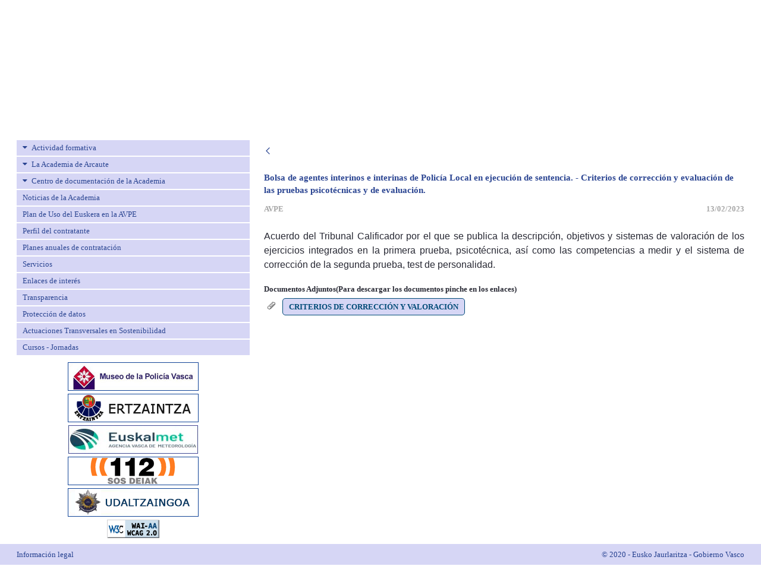

--- FILE ---
content_type: image/svg+xml
request_url: https://www.euskadi.eus/AVComun/images/eusko-jaurlaritza-harmarria.svg
body_size: 27428
content:
<svg version="1.2" xmlns="http://www.w3.org/2000/svg" viewBox="0 0 348 94" width="348" height="94">
	<style>
		.s0 { fill: #ffffff } 
		.s1 { fill: #000000 } 
		.s2 { fill: none;stroke: #000000;stroke-miterlimit:3.864;stroke-width: .4 } 
	</style>
	<path class="s0" d="m339.96 36.3h-330.96v22.37h330.96z"/>
	<path class="s1" d="m337.71 38.55h-326.45v17.87h326.45z"/>
	<path class="s0" d="m56.91 43.1c-2.73 0-4.2 1.51-4.2 4.28 0 2.77 1.47 4.29 4.2 4.29 2.73 0 4.2-1.53 4.2-4.29 0-2.76-1.47-4.28-4.2-4.28zm0 1.58c1.48 0 2.28 0.93 2.28 2.7 0 1.76-0.8 2.71-2.28 2.71-1.48 0-2.29-0.95-2.29-2.71 0-1.77 0.81-2.7 2.29-2.7z"/>
	<path class="s0" d="m129.73 43.17q-0.42 0.09-0.99 0.08h-4.82c-0.33 0-0.53 0-0.63 0.27l-0.51 1.52c0.56-0.16 1.05-0.22 1.42-0.22h1.08v5.16c0 0.69-0.09 1.2-0.34 1.56h2.62c-0.26-0.39-0.35-0.89-0.35-1.56v-5.16h1.48c0.47 0 0.62 0 0.73-0.43z"/>
	<path class="s0" d="m131.19 43.26h-0.14c-0.3 0-0.39 0.13-0.49 0.46l-0.38 1.34c0.6-0.26 1.08-0.37 1.68-0.37h0.15 0.74 0.79l-4.05 6.85q1.13-0.04 2.3-0.04c2.05 0 3.34 0.09 3.86 0.09 0.4 0 0.57-0.07 0.65-0.53l0.29-1.41c-0.44 0.24-0.94 0.44-1.46 0.44-0.53 0-1.24-0.05-2.1-0.05-0.21 0-0.2 0.01-0.46 0.02l3.97-6.8z"/>
	<path class="s0" d="m69.43 47.55v-2.69c-0.02-1.12 0.34-1.61 0.34-1.61h-2.32-0.28c-0.24 0-0.01 0-0.24-0.05q-0.26 0.8-0.72 1.6c0.77-0.18 0.87-0.25 1.26-0.25h0.03l0.01 0.21-0.01 5.05c0 0.93-0.04 1.21-0.22 1.61-0.32 0.69-0.93 1.34-1.69 1.74q0.64 0.48 1.2 0.48 0.58 0 1.37-0.74 0.41-0.4 0.7-0.86c0.34-0.54 0.57-1.13 0.57-2.28z"/>
	<path class="s0" d="m89.49 44.58q-0.52 0.05-1.31 0.23 0.47-0.8 0.72-1.6 0.35 0.06 0.71 0.05h1.77q0.37-0.01 0.74-0.02c1.97 0 2.96 0.99 2.96 2.5 0 0.96-0.42 1.73-1.18 2.13 0 0 1.38 3.23 2.95 4.16-0.83 0.39-2.87-0.58-3.58-1.91l-1.15-1.81c-0.23 0.02-0.35 0.03-0.6 0.03h-0.25v1.65q0.01 1.02 0.36 1.55h-2.48c0.26-0.39 0.34-0.9 0.34-1.55v-5.17q0-0.12 0-0.24zm1.78 2.33q0.17 0.02 0.2 0.02h0.33c1.02 0 1.54-0.45 1.54-1.2 0-0.73-0.51-1.15-1.47-1.15q-0.31 0.01-0.6 0.05z"/>
	<path class="s0" d="m112.13 44.58q-0.52 0.05-1.31 0.23 0.47-0.8 0.72-1.6 0.36 0.06 0.71 0.05h1.77q0.37-0.01 0.75-0.02c1.96 0 2.95 0.99 2.95 2.5 0 0.96-0.42 1.73-1.18 2.13 0 0 1.38 3.23 2.95 4.16-0.83 0.39-3.05-0.58-3.75-1.91l-1.16-1.81c-0.23 0.02-0.16 0.03-0.41 0.03h-0.26v1.65q0.01 1.02 0.36 1.55h-2.48c0.26-0.39 0.34-0.9 0.34-1.55v-5.17q0-0.12 0-0.24zm1.78 2.33q0.18 0.02 0.21 0.02h0.32c1.02 0 1.54-0.45 1.54-1.2 0-0.73-0.5-1.15-1.47-1.15q-0.31 0.01-0.6 0.05z"/>
	<path class="s0" d="m24.95 43.25h2.74c0.4 0 0.55 0.05 0.57 0.36l-0.36 1.25c-0.32-0.14-0.69-0.14-1.13-0.14h-1.45v1.76h1.83c0.27 0 0.52 0 0.78-0.07l-0.32 1.55q-0.4-0.07-0.75-0.06h-1.54v2.17h2.08q0.81 0.01 1.18-0.17l-0.23 1.15c-0.1 0.49-0.16 0.51-0.72 0.51-0.44 0-1.59-0.06-2.82-0.06q-0.68 0-1.68 0.04c0.27-0.53 0.33-1.02 0.33-1.56v-5.2q0-0.11-0.01-0.21-0.51 0.05-1.3 0.23 0.47-0.8 0.72-1.6 0.35 0.06 0.71 0.05z"/>
	<path class="s0" d="m30.15 43.25h2.16c-0.7 1.97-0.96 3.65-0.96 4.65 0 1.52 0.63 2.21 1.99 2.21 0.75 0 1.38-0.21 1.75-0.54v-4.74c0-0.66-0.07-1.16-0.35-1.58h2.61c-0.29 0.43-0.33 0.95-0.33 1.61v4.72c0 0.84 0.2 1.38 0.65 1.66l-1.94 0.42q-0.35-0.33-0.41-0.55c-0.72 0.39-1.48 0.57-2.35 0.57-2.36 0-3.5-1.2-3.5-3.67 0-1.31 0.28-2.48 0.41-3.42q-0.48 0.05-1.16 0.21 0.47-0.8 0.73-1.6 0.35 0.06 0.7 0.05z"/>
	<path class="s0" d="m51.49 43.42l0.89 0.65q-1.28 0.78-2.42 1.95l-1.1 1.13 1.22 1.3c1.07 1.13 2.22 1.87 2.92 2.11-0.85 0.67-1.39 1.08-1.8 1.08q-0.68 0.01-2.34-2.01l-1.19-1.43-0.42 0.37v1.41c0 0.67 0.09 1.17 0.35 1.56h-2.56c0.26-0.4 0.35-0.9 0.35-1.56v-5.16q0-0.13-0.01-0.25-0.51 0.05-1.3 0.23 0.47-0.8 0.72-1.6 0.35 0.06 0.71 0.05h2.09q-0.37 0.54-0.35 1.57v2.12l1.52-1.78c1.08-1.26 1.74-1.92 2.22-1.92q0.24 0 0.5 0.18z"/>
	<path class="s0" d="m80.43 43.25h2.13c-0.7 1.97-0.95 3.65-0.95 4.65 0 1.52 0.62 2.21 1.98 2.21 0.75 0 1.38-0.21 1.75-0.54v-4.74c0-0.66-0.07-1.16-0.34-1.58h2.6c-0.29 0.43-0.32 0.95-0.32 1.61v4.72c0 0.84 0.19 1.38 0.64 1.66l-1.94 0.42q-0.35-0.33-0.41-0.55c-0.72 0.39-1.47 0.57-2.34 0.57-2.37 0-3.51-1.2-3.51-3.67 0-1.31 0.28-2.48 0.42-3.42q-0.48 0.05-1.14 0.21 0.46-0.8 0.72-1.6 0.35 0.06 0.71 0.05z"/>
	<path class="s0" d="m99.67 43.39c-0.27 0.61-0.3 1.11-0.3 1.58v5.07h1.66c0.28 0 0.7-0.14 1.17-0.36l-0.24 1.45c-0.07 0.4-0.25 0.46-0.65 0.46-0.75 0-1.67-0.1-3.04-0.1q-0.56 0.01-1.13 0.04c0.27-0.43 0.33-0.83 0.33-1.27v-5.29q0-0.19-0.01-0.4-0.52 0.05-1.3 0.23 0.47-0.8 0.72-1.6 0.36 0.06 0.71 0.05h2.27z"/>
	<path class="s0" d="m43.68 43.53c-0.28-0.22-1.07-0.39-2.08-0.39-1.9 0-3.08 1.09-3.08 2.32 0 2.29 3.45 2.55 3.45 3.79 0 0.45-0.45 0.89-1.22 0.89-0.83 0-1.72-0.26-2.34-0.84l-0.14 1.53v0.03c0 0.51 0.98 0.81 2.44 0.81 2.11 0 3.31-1.17 3.3-2.53-0.01-1.85-1.09-2-2.36-2.74-0.78-0.46-1.32-0.75-1.23-1.23 0.07-0.38 0.34-0.6 0.96-0.6 0.53 0 1.24 0.08 1.85 0.43z"/>
	<path class="s0" d="m119.66 43.26q0.36 0.56 0.34 1.57v5.15c0 0.67-0.09 1.17-0.34 1.56h2.61c-0.25-0.37-0.35-0.88-0.35-1.56v-5.15c0-0.69 0.1-1.2 0.35-1.57z"/>
	<path class="s0" d="m76.68 49.25c0.07 0.57 0.17 1.35-0.06 2.28h2.18c-0.11-3.42-1.05-6.32-2.55-8.29h-3.03q-0.35 0.02-0.71-0.04-0.25 0.8-0.72 1.59 1.15-0.26 1.73-0.25h0.2c-1.81 2.01-2.75 4.3-2.75 6.8v0.19h2.08c-0.18-1-0.07-1.75 0.07-2.36l1.82 0.92zm-1.36-4.68c-1.05 1.2-1.62 2.76-1.78 3.19l1.42 0.73 1.49-0.74c0 0-0.31-1.94-1.13-3.18z"/>
	<path class="s0" d="m108.47 49.25c0.07 0.57 0.18 1.35-0.06 2.28h2.19c-0.12-3.42-1.06-6.32-2.56-8.29h-3.02q-0.36 0.02-0.71-0.04-0.25 0.8-0.72 1.59 1.15-0.26 1.73-0.25h0.2c-1.81 2.01-2.75 4.3-2.75 6.8v0.19h2.08c-0.18-1-0.07-1.75 0.07-2.36l1.81 0.92zm-1.36-4.68c-1.05 1.2-1.62 2.76-1.78 3.19l1.42 0.73 1.49-0.74c0 0-0.31-1.94-1.13-3.18z"/>
	<path class="s0" d="m142.87 49.25c0.07 0.57 0.17 1.35-0.06 2.28h2.19c-0.12-3.42-1.06-6.32-2.56-8.29h-3.03q-0.35 0.02-0.7-0.04-0.26 0.8-0.72 1.59 1.15-0.26 1.72-0.25h0.21c-1.82 2.01-2.75 4.3-2.75 6.8v0.19h2.07c-0.18-1-0.06-1.75 0.07-2.36l1.82 0.92zm-1.36-4.68c-1.05 1.2-1.62 2.76-1.78 3.19l1.42 0.73 1.49-0.74c0 0-0.31-1.94-1.13-3.18z"/>
	<path class="s0" d="m270.03 43.07c-2.72 0-4.2 1.5-4.2 4.27 0 2.78 1.48 4.29 4.2 4.29 2.73 0 4.21-1.53 4.21-4.29 0-2.76-1.48-4.27-4.21-4.27zm0 1.57c1.48 0 2.29 0.94 2.29 2.7 0 1.77-0.81 2.72-2.29 2.72-1.47 0-2.29-0.95-2.29-2.72 0-1.76 0.82-2.7 2.29-2.7z"/>
	<path class="s0" d="m218.66 43.07c-2.73 0-4.2 1.5-4.2 4.27 0 2.78 1.47 4.29 4.2 4.29 2.72 0 4.2-1.53 4.2-4.29 0-2.76-1.48-4.27-4.2-4.27zm0 1.57c1.48 0 2.28 0.94 2.28 2.7 0 1.77-0.8 2.72-2.28 2.72-1.48 0-2.29-0.95-2.29-2.72 0-1.76 0.81-2.7 2.29-2.7z"/>
	<path class="s0" d="m306.34 43.88q0.06-0.21 0.06-0.25c0-0.32-0.91-0.58-2.19-0.58-1.89 0-3.07 1.09-3.07 2.32 0 2.28 3.45 2.55 3.45 3.79 0 0.45-0.45 0.89-1.22 0.89-0.84 0-1.72-0.26-2.34-0.84l-0.14 1.53v0.03c0 0.51 0.98 0.8 2.44 0.8 2.11 0 3.31-1.17 3.3-2.52-0.02-1.85-1.09-2-2.36-2.74-0.79-0.46-1.33-0.75-1.23-1.23 0.06-0.39 0.34-0.6 0.96-0.6 0.57 0 1.37 0.09 2.02 0.53z"/>
	<path class="s0" d="m284.8 43.2h-2.07-0.28q-0.35 0.01-0.71-0.05-0.25 0.8-0.72 1.6 1.15-0.26 1.73-0.25l0.03 0.01c0.49 2.81 3.35 7.12 3.35 7.12h0.32l3.52-7.05q0.47-0.91 0.91-1.38h-2.42q0 0.26-0.19 0.66l-1.85 4.54c-2.56-4.16-1.62-5.2-1.62-5.2z"/>
	<path class="s0" d="m314.9 43.94q0.04-0.12 0.05-0.16c0-0.27-1.19-0.71-2.65-0.71-2.58 0-4.12 1.67-4.12 4.31 0 2.7 1.53 4.25 4.19 4.25 1.28 0 2.19-0.39 2.36-0.56 0.11-0.11 0.12-0.26 0.12-0.46v-1.54c-0.55 0.57-1.42 0.92-2.35 0.92-1.45 0-2.39-0.96-2.39-2.64 0-1.72 0.91-2.71 2.4-2.71 0.69 0 1.38 0.24 1.96 0.67z"/>
	<path class="s0" d="m210.49 49.79c-0.17 0.14-0.54 0.23-1.09 0.23-1.29 0-2.18-1.03-2.18-2.67 0-1.71 0.96-2.73 2.61-2.73 0.72 0 1.54 0.25 2.08 0.64l0.38-1.18q0.04-0.09 0.04-0.14c0-0.21 0-0.26-0.31-0.39-0.67-0.31-1.51-0.48-2.39-0.48-2.74 0-4.47 1.67-4.47 4.25 0 2.69 1.65 4.31 4.37 4.31 0.93 0 2.03-0.23 2.78-0.58v-2.54c-0.02-1.13 0.35-1.62 0.35-1.62h-2.17-0.28q-0.36 0.02-0.71-0.05-0.25 0.81-0.72 1.6 1.15-0.26 1.73-0.25h0.03l0.01 0.21-0.01 1.3z"/>
	<path class="s0" d="m225 44.43q-0.54 0.03-1.43 0.24 0.46-0.8 0.72-1.6 0.35 0.06 0.71 0.05h1.53c0.25-0.01 1.34 0 1.96 0 1.37 0 2.27 0.88 2.27 2.08 0 0.81-0.34 1.45-0.98 1.82 0.82 0.38 1.25 1.08 1.25 1.93 0 1.56-1.17 2.56-3.43 2.56-0.56 0-1.49-0.06-2.14-0.06q-0.2 0-0.76 0.04c0.23-0.46 0.3-0.88 0.3-1.35zm1.81 5.67c0.23 0.03 0.75 0.04 0.92 0.04 0.89 0 1.42-0.46 1.42-1.22 0-0.77-0.5-1.22-1.4-1.22-0.21 0-0.73 0.01-0.94 0.02zm0-3.6c0.21 0.03 0.68 0.04 0.73 0.04q1.43 0.01 1.44-1.06c0-0.61-0.43-1-1.12-1-0.27 0-0.81 0.06-1.05 0.2z"/>
	<path class="s0" d="m256.78 43.2h0.55l4.02 5.55v-3.98q0.01-1.03-0.35-1.57h2.53c-0.27 0.41-0.35 0.91-0.35 1.57v5.55q0 0.62 0.09 1.17h-1.76l-4.28-5.9v4.33c0 0.64 0.07 1.14 0.34 1.57h-2.52c0.26-0.4 0.34-0.91 0.34-1.57v-5.15q0-0.13 0-0.26-0.54 0.04-1.41 0.24 0.46-0.8 0.72-1.6 0.35 0.06 0.71 0.05z"/>
	<path class="s0" d="m240.45 43.2h2.73c0.4 0 0.55 0.05 0.58 0.36l-0.37 1.25c-0.32-0.14-0.69-0.14-1.12-0.14h-1.46v1.76h1.83c0.28 0 0.53 0 0.78-0.07l-0.32 1.55q-0.4-0.07-0.74-0.06h-1.55v2.17h2.09q0.81 0.01 1.18-0.17l-0.24 1.14c-0.09 0.5-0.15 0.52-0.72 0.52-0.44 0-1.59-0.06-2.81-0.06q-0.69 0-1.68 0.04c0.26-0.53 0.32-1.02 0.32-1.56v-5.2q0-0.11 0-0.21-0.52 0.05-1.31 0.23 0.47-0.8 0.72-1.6 0.36 0.06 0.71 0.05z"/>
	<path class="s0" d="m233.16 43.2c0.25 0.39 0.34 0.9 0.34 1.57v5.16c0 0.67-0.09 1.17-0.34 1.56h2.61c-0.25-0.38-0.35-0.88-0.35-1.56v-5.16c0-0.68 0.1-1.19 0.35-1.57z"/>
	<path class="s0" d="m246.39 44.54q-0.52 0.05-1.31 0.23 0.47-0.8 0.72-1.6 0.35 0.06 0.71 0.05h1.77q0.37-0.01 0.74-0.01c1.97 0 2.96 0.98 2.96 2.5 0 0.96-0.42 1.73-1.18 2.12 0 0 1.38 3.23 2.94 4.16-0.83 0.39-3.05-0.58-3.75-1.91l-1.16-1.81c-0.22 0.03-0.16 0.03-0.41 0.03h-0.25v1.64q0.01 1.04 0.36 1.57h-2.48c0.26-0.4 0.34-0.91 0.34-1.57v-5.16q0-0.12 0-0.24zm1.78 2.33q0.17 0.02 0.2 0.02h0.33c1.02 0 1.54-0.45 1.54-1.2 0-0.73-0.51-1.15-1.47-1.15q-0.31 0.01-0.6 0.05z"/>
	<path class="s0" d="m296.98 49.21c0.07 0.57 0.17 1.35-0.06 2.29h2.19c-0.12-3.43-1.06-6.32-2.56-8.29h-3.03q-0.35 0.01-0.7-0.05-0.26 0.8-0.73 1.6 1.16-0.26 1.74-0.25h0.2c-1.82 2-2.75 4.29-2.75 6.79v0.2h2.08c-0.19-1.01-0.07-1.76 0.07-2.37l1.81 0.92zm-1.36-4.68c-1.05 1.21-1.62 2.76-1.78 3.2l1.42 0.73 1.49-0.75c0 0-0.3-1.94-1.13-3.18z"/>
	<path class="s1" d="m187.41 32.17h-10.42c-0.31-0.02-0.49-0.91-0.49-0.91-0.7-0.31-0.64-1.43-0.64-1.43-0.86-1.57 0.89-2 1.27-1.71 1.13-0.51 1.77 0.62 1.77 0.62 1.07-0.06 1.28 1.01 1.28 1.01 0.16 0.08 0.39-0.01 0.39-0.01 0.45-1.6 2.28-1.17 2.46 0.08 0.23 0.03 0.7 0.2 0.7 0.2 0.83-0.51 1.73 0.16 1.73 0.16 1.76-0.17 2.17 1.99 2.17 1.99l0.47 0.55c1.82 0.65 2.1 1.88 2.1 1.88 0.29 0 0.61 0.58 0.61 0.58 1.92-0.31 1.74 2 1.74 2 0.37 0.45 0.31 0.99 0.31 0.99 0.3-0.04 0.64-0.09 1.02 0.06 0.74 0.55 0.48 1.16 0.48 1.16 0.58 1.59-0.73 2.09-0.73 2.09 0 0.45-0.5 0.76-0.5 0.76 0.85 0.3 0.72 1.23 0.72 1.23 2.29-0.55 1.81 1.7 1.81 1.7 0.34 1.31-0.58 1.81-0.58 1.81 0.11 1.22-1.01 1.81-1.01 1.81-0.01 0.46-0.44 0.83-0.44 0.83 0.93 0.37 0.4 1.29 0.4 1.29 0.69 0.35 0.65 0.92 0.65 0.92 0.95 1.07-0.28 1.81-0.28 1.81-0.03 1.09-1.05 1.23-1.05 1.23 0.67 1.63-0.76 1.96-0.76 1.96-0.15 0.03-0.23 0.31-0.23 0.31-0.4-0.04-0.57 0.12-0.57 0.12l-0.18 0.51c0.18 0.64-0.36 1.12-0.36 1.12 0.07 0.53-0.69 0.91-0.69 0.91-0.45 1.34-2.46 1.12-2.46 1.12v-27.99z"/>
	<path class="s0" d="m188.1 52.29v4.63c0.47-0.87 1.22-1.09 1.22-1.09 0.15-0.92 0.44-1 0.44-1-0.24-1.11 0.42-1.52 0.42-1.52-0.13-0.29-0.32-0.42-0.32-0.42 0.25-0.33 0.03-0.71 0.03-0.71-0.36 0.18-0.65-0.27-0.65-0.27-0.51-0.28-1.14 0.38-1.14 0.38z"/>
	<path class="s0" d="m188.1 58.09v2.12c1.58 0.35 1.94-0.82 1.94-0.82 0.77-0.3 0.57-0.88 0.57-0.88 0.53-0.29 0.24-0.96 0.24-0.96 0.52-0.61-0.12-1.01-0.12-1.01 0.1-0.33 0.53-0.37 0.53-0.37 0.07 0.47 0.49 0.32 0.58 0.38-0.15-0.27 0.09-0.25 0.09-0.25 0.49 0.09 0.76-0.2 0.76-0.2 0.32-0.61-0.22-0.76-0.22-0.76-0.26-0.12-0.83 0.08-0.83 0.08l-0.06-0.25c-0.49 0.13-0.4 0.55-0.4 0.55l-0.77 0.56c-0.31 0.13-0.26-0.05-0.26-0.05 0.33-2.07 1.87-1.29 1.87-1.29 0.58 0.1 0.64-0.59 0.64-0.59 1.24 0.12 1.01-1.07 1.01-1.07 0.83-0.19 0.6-0.69 0.55-0.83-0.23-0.1-0.23-0.22-0.23-0.22-0.32-0.99-1.01 0.07-1.01 0.07-1.09-0.72-1.14 0.52-1.14 0.52-0.74-0.27-1.21 0.87-1.21 0.87-0.69 0.64-0.25 1.17-0.25 1.17-0.75 0.92-0.51 1.6-0.51 1.6-1.14 0.26-0.87 1.24-0.87 1.24-0.33-0.06-0.9 0.39-0.9 0.39z"/>
	<path class="s0" d="m177.71 32.17c-0.83-0.78-0.5-1.29-0.5-1.29-1-0.18-0.6-1.23-0.6-1.23-0.81-0.71 0-1.37 0.75-0.79 0.78-0.69 1.26 0.66 1.26 0.66 1.03-0.46 1.04 1.06 1.04 1.06l0.53-0.09c0.11 0.54 0.32 0.8 0.32 0.8-0.18 0.31-0.11 0.88-0.11 0.88z"/>
	<path class="s0" d="m182.26 32.17l-0.14-0.37c0.76-0.3 1-1.13 1-1.13l0.63 0.13c0.9-0.85 1.56 0.18 1.56 0.18 0.97-0.58 1.43 0.72 1.51 1.19z"/>
	<path class="s0" d="m181.21 31.19c-0.16-0.12-0.39-0.4-0.3-1.01l0.25 0.06 0.09-0.36c0 0 0.17-0.73 0.71-0.56 0 0 0.52 0.03 0.34 0.82l-0.09 0.36 0.23 0.06c0 0-0.39 0.85-0.82 0.76-0.14 0.46-0.16 0.85-0.16 0.85h-0.39q0.05-0.65 0.14-0.95z"/>
	<path class="s0" d="m192.02 50.36l0.09 0.18 0.26-0.14c0 0 0.51-0.29 0.7 0.1 0 0 0.26 0.32-0.29 0.64l-0.26 0.13 0.1 0.17c0 0-0.69 0.23-0.87-0.06-0.81 0.56-0.74 1.07-0.74 1.07-0.09-0.05-0.27 0.14-0.27 0.14-0.22-1.06-0.57-1.23-0.57-1.23 0 0-0.72 0.34-1.1-0.23-0.39 0-0.73-0.35-0.77-0.88-0.09-0.16-0.2-0.01-0.2-0.01v-4.85c1.21 0.01 1.29 1.09 1.29 1.09 0.81 0.47 0.52 0.77 0.52 0.77 0.63 0.34 0.68 0.59 0.68 0.59 0.34-0.25-0.09-2.06-0.09-2.06-0.52 0.1-0.74-0.5-0.74-0.5-0.78 0.11-0.98-0.87-0.98-0.87-0.21 0.11-0.68-0.49-0.68-0.49v-10.46c1.56 0.49 1.34 1.57 1.34 1.57 0.63 0.29 0.67 0.66 0.67 0.66-0.51 0.29-0.47 0.88-0.47 0.88-0.92 0.46-0.8 1.72-0.8 1.72-0.7 1.17-0.13 1.65-0.13 1.65l-0.29 0.94c1.35 0.45 1.38 1.9 1.38 1.9 0.52 0.25 0.52 0.13 0.52 0.13-0.31-0.65-0.2-1.51-0.2-1.51-1.23-0.47-0.65-1.61-0.65-1.61-0.63-0.63 0.15-1.37 0.15-1.37-0.3-1.45 0.58-1.28 0.58-1.28-0.04-0.37 0.29-0.49 0.29-0.49-0.03-0.9 0.56-0.89 0.56-0.89 0.62-0.06 0.52 0.69 0.52 0.69 0.64 0.44 0.26 1.14 0.26 1.14 0.4 0.67-0.06 1.21-0.06 1.21 0.38 0.91-0.32 1.25-0.32 1.25 0.21 1.19-1.02 1.43-1.02 1.43 0.02 1.3 0.33 1.32 0.33 1.32 0.12-0.57 0.63-1.05 0.63-1.05 0.8-0.45 0.76-1.48 0.76-1.48 0.39-0.32 0.45-0.82 0.45-0.82-0.25-0.83 0.49-0.5 0.49-0.5 1-0.28 0.54 0.66 0.54 0.66 0.49 0.91-0.41 1.34-0.41 1.34-0.06 0.55-0.53 0.6-0.53 0.6l-0.43 0.58c-0.85-0.26-1.32 1.16-1.32 1.16-0.4 1.44 0.05 1.68 0.05 1.68l0.52-0.6c-0.33-0.52 0.03-0.96 0.03-0.96l0.23 0.15c0.23-0.34 0.54-0.58 0.54-0.58 0.85-0.17 0.56 0.69 0.56 0.69-0.03 0.11-0.35 0.51-0.35 0.51l0.12 0.15c-0.43 0.42-0.85 0.28-0.85 0.28-0.25 0.25-0.51 0.55-0.51 0.55-0.45 0.59-0.23 1.64-0.23 1.64 0.14 1.36-0.15 1.66-0.15 1.66 0.28 0.23 0 0.62 0 0.62-0.12 0.16-0.12 0.71-0.12 0.71-0.14 0.4-0.55 0.89-0.55 0.89 0.05 0.35 0.38 0.72 0.38 0.72 0.2-1.45 0.93-1.96 0.93-1.96-0.26-0.36 0.35-0.94 0.35-0.94 0 0-0.53-0.78 0.01-1.35 0.26-0.21-0.01-0.46-0.01-0.46 0 0-0.06-1.11 0.98-1.25-0.03-0.67 0.69-0.77 0.69-0.77 0.29-0.83 0.89-0.46 0.89-0.46 0.89-0.05 0.47 0.87 0.47 0.87 0.39 1.27-0.56 1.65-0.56 1.65 0.28 0.56-0.21 1.2-0.21 1.2-1.22 0.47-0.88 0.93-0.88 0.93-0.35 0.75-1.34 0.62-1.34 0.62-1.17 0.95-0.96 2.1-0.96 2.1l0.67-0.42c0 0-0.22-0.39 0.38-0.8z"/>
	<path class="s1" d="m161.64 32.17h10.43c0.3-0.02 0.47-0.91 0.47-0.91 0.71-0.31 0.65-1.43 0.65-1.43 0.86-1.57-0.89-2-1.27-1.71-1.13-0.51-1.77 0.62-1.77 0.62-1.07-0.06-1.28 1.01-1.28 1.01-0.16 0.08-0.39-0.01-0.39-0.01-0.45-1.6-2.28-1.17-2.46 0.08-0.23 0.03-0.7 0.2-0.7 0.2-0.83-0.51-1.72 0.16-1.72 0.16-1.77-0.17-2.18 1.99-2.18 1.99l-0.47 0.55c-1.82 0.65-2.1 1.88-2.1 1.88-0.29 0-0.61 0.58-0.61 0.58-1.92-0.31-1.74 2-1.74 2-0.37 0.45-0.31 0.99-0.31 0.99-0.3-0.04-0.64-0.09-1.02 0.06-0.74 0.55-0.48 1.16-0.48 1.16-0.58 1.59 0.72 2.09 0.72 2.09 0.01 0.45 0.51 0.76 0.51 0.76-0.85 0.3-0.72 1.23-0.72 1.23-2.29-0.55-1.81 1.7-1.81 1.7-0.34 1.31 0.58 1.81 0.58 1.81-0.11 1.22 1.01 1.81 1.01 1.81 0.01 0.46 0.43 0.83 0.43 0.83-0.92 0.37-0.39 1.29-0.39 1.29-0.69 0.35-0.65 0.92-0.65 0.92-0.95 1.07 0.28 1.81 0.28 1.81 0.03 1.09 1.04 1.23 1.04 1.23-0.66 1.63 0.78 1.96 0.78 1.96 0.14 0.03 0.22 0.31 0.22 0.31 0.4-0.04 0.57 0.12 0.57 0.12l0.18 0.51c-0.18 0.64 0.36 1.12 0.36 1.12-0.07 0.53 0.69 0.91 0.69 0.91 0.44 1.34 2.46 1.12 2.46 1.12v-27.99z"/>
	<path class="s0" d="m160.95 52.29v4.63c-0.47-0.87-1.22-1.09-1.22-1.09-0.15-0.92-0.44-1-0.44-1 0.24-1.11-0.42-1.52-0.42-1.52 0.13-0.29 0.32-0.42 0.32-0.42-0.26-0.33-0.03-0.71-0.03-0.71 0.35 0.18 0.65-0.27 0.65-0.27 0.51-0.28 1.14 0.38 1.14 0.38z"/>
	<path class="s0" d="m160.95 58.09v2.12c-1.58 0.35-1.94-0.82-1.94-0.82-0.77-0.3-0.57-0.88-0.57-0.88-0.53-0.29-0.24-0.96-0.24-0.96-0.52-0.61 0.12-1.01 0.12-1.01-0.1-0.33-0.53-0.37-0.53-0.37-0.07 0.47-0.48 0.32-0.57 0.38 0.14-0.27-0.11-0.25-0.11-0.25-0.48 0.09-0.75-0.2-0.75-0.2-0.32-0.61 0.21-0.76 0.21-0.76 0.27-0.12 0.83 0.08 0.83 0.08l0.07-0.25c0.49 0.13 0.41 0.55 0.41 0.55l0.76 0.56c0.31 0.13 0.26-0.05 0.26-0.05-0.34-2.07-1.87-1.29-1.87-1.29-0.58 0.1-0.64-0.59-0.64-0.59-1.24 0.12-1.01-1.07-1.01-1.07-0.83-0.19-0.6-0.69-0.54-0.83 0.22-0.1 0.22-0.22 0.22-0.22 0.32-0.99 1.01 0.07 1.01 0.07 1.09-0.72 1.15 0.52 1.15 0.52 0.73-0.27 1.2 0.87 1.2 0.87 0.69 0.64 0.24 1.17 0.24 1.17 0.76 0.92 0.52 1.6 0.52 1.6 1.14 0.26 0.87 1.24 0.87 1.24 0.33-0.06 0.9 0.39 0.9 0.39z"/>
	<path class="s0" d="m171.34 32.17c0.83-0.78 0.5-1.29 0.5-1.29 1-0.18 0.59-1.23 0.59-1.23 0.82-0.71 0-1.37-0.75-0.79-0.77-0.69-1.25 0.66-1.25 0.66-1.03-0.46-1.04 1.06-1.04 1.06l-0.53-0.09c-0.11 0.54-0.32 0.8-0.32 0.8 0.18 0.31 0.11 0.88 0.11 0.88z"/>
	<path class="s0" d="m166.79 32.17l0.13-0.37c-0.76-0.3-0.99-1.13-0.99-1.13l-0.64 0.13c-0.89-0.85-1.55 0.18-1.55 0.18-0.97-0.58-1.43 0.72-1.51 1.19z"/>
	<path class="s0" d="m167.84 31.19c0.16-0.12 0.39-0.4 0.3-1.01l-0.26 0.06-0.08-0.36c0 0-0.17-0.73-0.71-0.56 0 0-0.52 0.03-0.34 0.82l0.09 0.36-0.24 0.06c0 0 0.41 0.85 0.83 0.76 0.14 0.46 0.16 0.85 0.16 0.85h0.39q-0.05-0.65-0.15-0.95z"/>
	<path class="s0" d="m157.03 50.36l-0.1 0.18-0.25-0.14c0 0-0.51-0.29-0.7 0.1 0 0-0.26 0.32 0.29 0.64l0.25 0.13-0.09 0.17c0 0 0.69 0.23 0.86-0.06 0.82 0.56 0.74 1.07 0.74 1.07 0.1-0.05 0.28 0.14 0.28 0.14 0.22-1.06 0.57-1.23 0.57-1.23 0 0 0.72 0.34 1.09-0.23 0.4 0 0.74-0.35 0.78-0.88 0.09-0.16 0.2-0.01 0.2-0.01v-4.85c-1.21 0.01-1.29 1.09-1.29 1.09-0.81 0.47-0.52 0.77-0.52 0.77-0.63 0.34-0.68 0.59-0.68 0.59-0.34-0.25 0.08-2.06 0.08-2.06 0.53 0.1 0.74-0.5 0.74-0.5 0.78 0.11 0.98-0.87 0.98-0.87 0.22 0.11 0.69-0.49 0.69-0.49v-10.46c-1.56 0.49-1.34 1.57-1.34 1.57-0.63 0.29-0.67 0.66-0.67 0.66 0.51 0.29 0.47 0.88 0.47 0.88 0.92 0.46 0.8 1.72 0.8 1.72 0.7 1.17 0.12 1.65 0.12 1.65l0.3 0.94c-1.35 0.45-1.38 1.9-1.38 1.9-0.52 0.25-0.52 0.13-0.52 0.13 0.31-0.65 0.19-1.51 0.19-1.51 1.24-0.47 0.65-1.61 0.65-1.61 0.64-0.63-0.14-1.37-0.14-1.37 0.3-1.45-0.58-1.28-0.58-1.28 0.04-0.37-0.29-0.49-0.29-0.49 0.03-0.9-0.56-0.89-0.56-0.89-0.62-0.06-0.52 0.69-0.52 0.69-0.64 0.44-0.26 1.14-0.26 1.14-0.4 0.67 0.06 1.21 0.06 1.21-0.38 0.91 0.32 1.25 0.32 1.25-0.21 1.19 1.01 1.43 1.01 1.43-0.01 1.3-0.32 1.32-0.32 1.32-0.12-0.57-0.63-1.05-0.63-1.05-0.8-0.45-0.76-1.48-0.76-1.48-0.39-0.32-0.46-0.82-0.46-0.82 0.26-0.83-0.48-0.5-0.48-0.5-1-0.28-0.55 0.66-0.55 0.66-0.48 0.91 0.42 1.34 0.42 1.34 0.06 0.55 0.52 0.6 0.52 0.6l0.44 0.58c0.85-0.26 1.32 1.16 1.32 1.16 0.4 1.44-0.05 1.68-0.05 1.68l-0.52-0.6c0.33-0.52-0.04-0.96-0.04-0.96l-0.22 0.15c-0.23-0.34-0.55-0.58-0.55-0.58-0.85-0.17-0.56 0.69-0.56 0.69 0.04 0.11 0.35 0.51 0.35 0.51l-0.11 0.15c0.43 0.42 0.85 0.28 0.85 0.28 0.24 0.25 0.51 0.55 0.51 0.55 0.45 0.59 0.23 1.64 0.23 1.64-0.15 1.36 0.15 1.66 0.15 1.66-0.28 0.23 0 0.62 0 0.62 0.12 0.16 0.12 0.71 0.12 0.71 0.14 0.4 0.54 0.89 0.54 0.89-0.04 0.35-0.37 0.72-0.37 0.72-0.2-1.45-0.93-1.96-0.93-1.96 0.26-0.36-0.35-0.94-0.35-0.94 0 0 0.52-0.78-0.01-1.35-0.26-0.21 0.01-0.46 0.01-0.46 0 0 0.06-1.11-0.99-1.25 0.04-0.67-0.68-0.77-0.68-0.77-0.3-0.83-0.89-0.46-0.89-0.46-0.9-0.05-0.47 0.87-0.47 0.87-0.39 1.27 0.56 1.65 0.56 1.65-0.28 0.56 0.21 1.2 0.21 1.2 1.22 0.47 0.87 0.93 0.87 0.93 0.36 0.75 1.34 0.62 1.34 0.62 1.18 0.95 0.96 2.1 0.96 2.1l-0.67-0.42c0 0 0.24-0.39-0.37-0.8z"/>
	<path class="s1" d="m167.29 64.93c-0.19 0.27-0.47 0.64-0.63 0.75 0 0-0.45 0.27-0.91 0.07-0.34-0.16-0.89-0.26-1.34-0.33 0 0-0.76 0.03-1.61 0.33 0 0-0.14 0.26 0 0.58 0 0 0.65-0.27 1.38-0.31 0 0 0.78-0.09 1.36 0.38 0 0 0.57 0.33 1.3-0.11 0 0-0.18 1.09 1.12 1.16 0 0 0.96 0.04 1.7-0.71 0 0 0.16 1 1.43 0.94 0 0 1.08-0.05 1.83-1.19 1.17 0.72 1.61 1.47 1.61 1.47 0 0 0.45-0.73 1.6-1.46 0.75 1.13 1.83 1.18 1.83 1.18 1.12 0.08 1.43-0.94 1.43-0.94 0.75 0.75 1.71 0.71 1.71 0.71 1.3-0.07 1.12-1.16 1.12-1.16 0.72 0.44 1.3 0.11 1.3 0.11 0.58-0.47 1.36-0.38 1.36-0.38 0.72 0.04 1.38 0.31 1.38 0.31 0.14-0.32 0-0.58 0-0.58-0.85-0.3-1.61-0.33-1.61-0.33-0.45 0.07-1 0.17-1.35 0.33-0.45 0.2-0.9-0.07-0.9-0.07-0.16-0.11-0.43-0.49-0.61-0.75q0.74-0.09 1.58-0.12c0 0 1.65 0.07 2.55-0.51 1.01-0.56 2.02-1.67 2.38-3.8v-28.57h-27.54v28.57c0.36 2.13 1.37 3.24 2.38 3.8 0.9 0.58 2.55 0.51 2.55 0.51q0.84 0.03 1.57 0.12z"/>
	<path class="s0" d="m187.63 32.6h-12.77v14.53h12.77z"/>
	<path class="s0" d="m174.2 32.59h-12.81v14.54h12.81z"/>
	<path class="s1" d="m171.29 38.67h-0.6v0.51l0.47 0.04c0.4 0.17 0.24 0.56 0.24 0.56-0.25 0.43-0.71-0.02-0.71-0.02l-0.66-0.85-0.08 0.52h-0.5l1.09 1.39-0.86 0.77h0.57v0.51l0.83-0.61 0.4 0.46-0.75 1.22c-0.17 0.34 0.26 0.55 0.26 0.55l-0.75 1.27 0.45-0.08 0.23 0.46 0.87-1.47-0.02-0.29 0.44-0.64v0.89c0.18 0.43 0.52 0.29 0.52 0.29v1.4l0.4-0.29 0.43 0.3v-1.71h-0.22v-3.61l0.45-0.39-0.45-0.38-0.31 0.31v2.07l-0.57-0.76 0.31-0.87h-0.29l0.33-0.9h-0.32l0.4-0.87h-1.6z"/>
	<path class="s0" d="m185.62 34.73h-8.74v10.26h8.74z"/>
	<path class="s2" d="m185.62 34.73h-8.74v10.26h8.74z"/>
	<path class="s0" d="m161.4 47.76h12.8v18.9c-2.46-2.58-9.44-2.5-9.44-2.5-3.01-0.43-3.36-3.62-3.36-3.62z"/>
	<path class="s0" d="m187.64 47.76h-12.78v18.9c2.46-2.58 9.45-2.5 9.45-2.5 3-0.43 3.33-3.62 3.33-3.62z"/>
	<path class="s2" d="m186.32 47.57v15.87m-10.19-15.87v18.33zm1.28 0v17.77zm1.27 0v17.38zm1.28 0v17.13zm1.27 0v16.91zm1.27 0v16.8zm1.28 0v16.77zm1.27 0v16.56z"/>
	<path class="s1" d="m174.2 45.65v1.48h-12.81v-3.1l0.95-0.87h0.05v-1.9l0.28-0.4v-1.28l-0.38-0.28v-1.39h0.34v0.31h0.38v-0.31h0.32v0.89h0.5v-1.5h0.44v0.31h0.41v-0.31h0.45v1.46h0.49v-0.85h0.33v0.31h0.38v-0.31h0.34v1.39l-0.38 0.28v1.28l0.34 0.4v1.9h0.07l0.17 0.18v0.02l0.26-0.28-0.07-0.1 0.2-0.89h0.13l0.08-1.51-0.15-0.07 0.12-2.16 0.45-0.58c0 0 0.07-0.18 0.33-0.23 0 0 0.33-0.15 0.53 0.17 0 0 0.3-0.02 0.35 0.26 0 0 0.24-0.05 0.28 0.28 0 0 0.35-0.02 0.26 0.3l-0.16 0.22c0 0-0.17 0.11-0.01 0.26l-0.06 0.17c0 0-0.07 0.22-0.43 0.21 0 0-0.25-0.03-0.22 0.24l0.18 0.96h-0.23l0.26 2.21 0.13 0.08-0.07 0.66c0 0 0.03 0.12-0.1 0.17l-0.68 0.71-0.09-0.03-0.17 0.17 0.63 0.71z"/>
	<path class="s0" d="m164.09 39.82h-0.49v0.71h0.49z"/>
	<path class="s0" d="m165.34 39.82h-0.49v0.71h0.49z"/>
	<path class="s0" d="m164.08 43.15v-0.97c0 0 0.14-0.36 0.43-0.33 0.29-0.03 0.43 0.33 0.43 0.33l0.01 0.97z"/>
	<path class="s0" d="m180.45 38.62v-2.75h1.54v2.75h2.75v1.54h-7.04v-1.54h2.75z"/>
	<path class="s2" d="m180.45 38.62v-2.75h1.54v2.75h2.75v1.54h-7.04v-1.54h2.75z"/>
	<path class="s1" d="m182.15 43.35h3.48v1.64h-8.75v-1.64h3.47c0.11-0.08 0.28-0.23 0.29-0.44v-0.98c0 0-0.08-0.19-0.3-0.25l-0.02 0.01h-0.54c0 0-0.89-0.05-0.87-1.37 0 0-1.12-0.78 0-1.89 0 0-0.2-1.35 1.36-1.37 0 0 0.92-1.14 1.92 0 0 0 1.55-0.16 1.39 1.37 0 0 1.16 0.89 0 1.98 0 0 0.2 1.05-0.78 1.28l-0.7-0.01c0 0-0.27 0.09-0.26 0.25v0.98c0 0 0.05 0.25 0.31 0.44z"/>
	<path class="s0" d="m172.28 66.14c-0.31 0.48-0.82 0.9-1.27 0.88-0.27 0-0.73-0.19-0.82-0.51-0.14-0.4 0.16-0.75 0.38-1.01q0.99 0.27 1.7 0.63z"/>
	<path class="s0" d="m168.01 65.03q1 0.16 1.83 0.31c-0.33 0.86-0.69 1.02-0.93 1.2-0.31 0.22-0.83 0.4-1.21 0.18-0.18-0.13-0.35-0.4-0.29-0.66 0.02-0.37 0.37-0.73 0.61-1.03z"/>
	<path class="s0" d="m176.79 66.13q0.71-0.36 1.71-0.62c0.22 0.26 0.51 0.6 0.37 1-0.09 0.32-0.55 0.51-0.83 0.51-0.45 0.02-0.94-0.4-1.26-0.88z"/>
	<path class="s0" d="m179.24 65.34q0.81-0.15 1.8-0.31c0.24 0.3 0.58 0.66 0.61 1.04 0.05 0.25-0.11 0.52-0.29 0.65-0.38 0.22-0.91 0.04-1.21-0.18-0.24-0.18-0.59-0.34-0.92-1.21z"/>
	<path class="s1" d="m163.24 33.3l-0.27-0.13 0.14 0.26 4.25 4.34-0.49 0.54 0.15 0.15 1.52-1.64-0.16-0.16-0.53 0.58z"/>
	<path class="s1" d="m180.72 34.45l-0.31-0.31 0.53-0.52-0.53-0.53 0.31-0.31 0.53 0.52 0.52-0.52 0.31 0.31-0.53 0.53 0.53 0.52-0.31 0.31-0.52-0.53z"/>
	<path class="s1" d="m180.72 46.92l-0.31-0.31 0.53-0.52-0.53-0.52 0.31-0.32 0.53 0.53 0.52-0.53 0.31 0.32-0.53 0.52 0.53 0.52-0.31 0.31-0.52-0.52z"/>
	<path class="s1" d="m175.31 34.45l-0.31-0.31 0.52-0.52-0.52-0.53 0.31-0.31 0.52 0.52 0.52-0.52 0.31 0.31-0.52 0.53 0.52 0.52-0.31 0.31-0.52-0.53z"/>
	<path class="s1" d="m175.31 40.69l-0.31-0.32 0.52-0.52-0.52-0.52 0.31-0.31 0.52 0.52 0.52-0.52 0.31 0.31-0.52 0.52 0.52 0.52-0.31 0.32-0.52-0.53z"/>
	<path class="s1" d="m175.31 46.92l-0.31-0.31 0.52-0.52-0.52-0.52 0.31-0.32 0.52 0.53 0.52-0.53 0.31 0.32-0.52 0.52 0.52 0.52-0.31 0.31-0.52-0.52z"/>
	<path class="s1" d="m186.14 34.45l-0.31-0.31 0.52-0.52-0.52-0.53 0.31-0.31 0.52 0.52 0.52-0.52 0.31 0.31-0.52 0.53 0.52 0.52-0.31 0.31-0.52-0.53z"/>
	<path class="s1" d="m186.14 40.69l-0.31-0.32 0.52-0.52-0.52-0.52 0.31-0.31 0.52 0.52 0.52-0.52 0.31 0.31-0.52 0.52 0.52 0.52-0.31 0.32-0.52-0.53z"/>
	<path class="s1" d="m186.14 46.92l-0.31-0.31 0.52-0.52-0.52-0.52 0.31-0.32 0.52 0.53 0.52-0.53 0.31 0.32-0.52 0.52 0.52 0.52-0.31 0.31-0.52-0.52z"/>
	<path class="s1" d="m174.45 63.87l0.01 0.92c0 0-0.78 0.86-1.65 0.2 0 0-1.3-0.64-2.42 0.06-2.57-0.7-5.43-0.55-5.85-0.67-0.7-0.13-1.26-0.4-1.7-0.73l0.22-0.2c1.08-0.67 2.2-0.03 2.2-0.03 0.73 0.61 1.4 0.05 1.4 0.05 1.21-0.7 2.35-0.07 2.35-0.07 0.78 0.7 1.54 0 1.54 0 1.18-0.67 2.26 0 2.26 0 0.87 0.65 1.65-0.18 1.65-0.18v-1.29c0 0-0.78 0.85-1.65 0.2 0 0-1.08-0.67-2.26 0 0 0-0.76 0.71-1.54 0 0 0-1.14-0.63-2.35 0.07 0 0-0.67 0.57-1.4-0.05 0 0-1.12-0.63-2.2 0.04 0 0-0.68 0.52-1.21 0.26-0.55-0.81-0.68-1.66-0.66-2.08l0.22 0.09 0.49 0.32c0.54 0.34 1.16-0.18 1.16-0.18 1.08-0.68 2.2-0.04 2.2-0.04 0.73 0.61 1.4 0.05 1.4 0.05 1.21-0.7 2.35-0.07 2.35-0.07 0.78 0.7 1.54 0 1.54 0 1.18-0.67 2.26 0 2.26 0 0.87 0.65 1.65-0.16 1.65-0.16v-1.31c0 0-0.78 0.85-1.65 0.21 0 0-1.08-0.67-2.26 0 0 0-0.76 0.7-1.54 0 0 0-1.14-0.64-2.35 0.07 0 0-0.67 0.56-1.4-0.06 0 0-1.12-0.63-2.2 0.04 0 0-0.62 0.52-1.16 0.18l-0.71-0.27v-1.6l0.71 0.28c0.54 0.34 1.16-0.19 1.16-0.19q0.28-0.16 0.55-0.23l0.01 0.01v-1.39c-1.16-0.41-1.36-1.33-1.36-1.33-0.59-2.45 0.96-4.48 0.96-4.48 0.94-1.59 1.84 0 1.84 0 0.56 0.74 0.84 1.51 0.98 2.2l-0.01-0.04c0.29-1.29 0.95-2.16 0.95-2.16 0.94-1.59 1.85 0 1.85 0 0.49 0.66 0.79 1.39 0.94 2.03 0.3-1.21 0.91-2.03 0.91-2.03 0.94-1.59 1.84 0 1.84 0 1.57 2.06 0.96 4.48 0.96 4.48-0.21 0.96-1.34 1.33-1.34 1.33v1.31c0.41 0.09 0.67 0.25 0.67 0.25 0.87 0.65 1.65-0.18 1.65-0.18l-0.01 0.95z"/>
	<path class="s0" d="m164.69 57.5v-1.38c0 0 1.12-0.37 1.33-1.34 0 0 0.2 0.93 1.36 1.34v1.35q-0.35 0.07-0.72 0.28c0 0-0.67 0.57-1.4-0.05 0 0-0.22-0.13-0.57-0.21z"/>
	<path class="s0" d="m171.08 57.46q-0.26 0.06-0.53 0.22c0 0-0.76 0.7-1.54 0 0 0-0.22-0.12-0.56-0.2v-1.36c0 0 1.04-0.34 1.32-1.21 0.1 0.27 0.41 0.89 1.31 1.21v1.36z"/>
	<path class="s0" d="m320.79 42.93c-2.75 0-4.23 1.51-4.23 4.3 0 2.79 1.48 4.31 4.23 4.31 2.74 0 4.23-1.53 4.23-4.31 0-2.78-1.49-4.3-4.23-4.3zm0 1.58c1.48 0 2.29 0.94 2.29 2.72 0 1.77-0.81 2.73-2.29 2.73-1.48 0-2.31-0.96-2.31-2.73 0-1.78 0.83-2.72 2.31-2.72z"/>
	<path class="s1" d="m73.78 47.66c0 0 0.71-2.4 1.24-2.5 0.53-0.09 1.44 2.54 1.44 2.54l-1.44 0.67z"/>
	<path class="s1" d="m105.44 47.66c0 0 0.72-2.4 1.25-2.5 0.53-0.09 1.44 2.54 1.44 2.54l-1.44 0.67z"/>
	<path class="s1" d="m139.8 47.66c0 0 0.71-2.4 1.24-2.5 0.53-0.09 1.44 2.54 1.44 2.54l-1.44 0.67z"/>
	<path class="s1" d="m293.92 47.66c0 0 0.72-2.4 1.25-2.5 0.53-0.09 1.44 2.54 1.44 2.54l-1.44 0.67z"/>
</svg>

--- FILE ---
content_type: text/javascript
request_url: https://www.arkauteakademia.euskadi.eus/lfr/combo/?browserId=chrome&minifierType=&languageId=es_ES&b=7310&t=1768995502233&/o/frontend-js-aui-web/aui/arraylist-add/arraylist-add-min.js&/o/frontend-js-aui-web/aui/button/button-min.js&/o/frontend-js-aui-web/aui/button-group/button-group-min.js&/o/frontend-js-aui-web/aui/aui-button-core/aui-button-core-min.js&/o/frontend-js-aui-web/aui/aui-toolbar/aui-toolbar-min.js&/o/frontend-js-aui-web/aui/aui-widget-toolbars/aui-widget-toolbars-min.js&/o/frontend-js-aui-web/aui/event-mousewheel/event-mousewheel-min.js&/o/frontend-js-aui-web/aui/event-hover/event-hover-min.js&/o/frontend-js-aui-web/aui/event-flick/event-flick-min.js&/o/frontend-js-aui-web/aui/event-valuechange/event-valuechange-min.js&/o/frontend-js-aui-web/aui/event-tap/event-tap-min.js&/o/frontend-js-aui-web/aui/dd-ddm/dd-ddm-min.js&/o/frontend-js-aui-web/aui/dd-ddm-drop/dd-ddm-drop-min.js&/o/frontend-js-aui-web/aui/dd-drop/dd-drop-min.js&/o/frontend-js-aui-web/aui/dd-drop-plugin/dd-drop-plugin-min.js
body_size: 11369
content:
YUI.add("arraylist-add",function(e,t){e.mix(e.ArrayList.prototype,{add:function(t,n){var r=this._items;return e.Lang.isNumber(n)?r.splice(n,0,t):r.push(t),this},remove:function(e,t,n){n=n||this.itemsAreEqual;for(var r=this._items.length-1;r>=0;--r)if(n.call(this,e,this.item(r))){this._items.splice(r,1);if(!t)break}return this},itemsAreEqual:function(e,t){return e===t}})},"patched-v3.18.1",{requires:["arraylist"]});

YUI.add("button",function(e,t){function o(){o.superclass.constructor.apply(this,arguments)}function u(){o.superclass.constructor.apply(this,arguments)}var n=e.ButtonCore,r=n.CLASS_NAMES,i=n.ARIA_STATES,s=n.ARIA_ROLES;e.extend(o,e.Widget,{BOUNDING_TEMPLATE:n.prototype.TEMPLATE,CONTENT_TEMPLATE:null},{NAME:n.NAME,ATTRS:n.ATTRS,HTML_PARSER:{labelHTML:n._getHTMLFromNode,disabled:n._getDisabledFromNode},CLASS_NAMES:r}),e.mix(o.prototype,n.prototype),e.extend(u,o,{trigger:"click",selectedAttrName:"",initializer:function(e){var t=this,n=t.get("type"),r=n==="checkbox"?"checked":"pressed",i=e[r]||!1;t.addAttr(r,{value:i}),t.selectedAttrName=r},destructor:function(){delete this.selectedAttrName},bindUI:function(){var e=this,t=e.get("contentBox");u.superclass.bindUI.call(e),t.on(e.trigger,e.toggle,e),e.after(e.selectedAttrName+"Change",e._afterSelectedChange)},syncUI:function(){var e=this,t=e.get("contentBox"),n=e.get("type"),r=u.ARIA_ROLES,i=n==="checkbox"?r.CHECKBOX:r.TOGGLE,s=e.selectedAttrName;u.superclass.syncUI.call(e),t.set("role",i),e._uiSetSelected(e.get(s))},_afterSelectedChange:function(e){this._uiSetSelected(e.newVal)},_uiSetSelected:function(e){var t=this,n=t.get("contentBox"),r=u.ARIA_STATES,i=t.get("type"),s=i==="checkbox"?r.CHECKED:r.PRESSED;n.toggleClass(o.CLASS_NAMES.SELECTED,e),n.set(s,e)},toggle:function(){var e=this;e._set(e.selectedAttrName,!e.get(e.selectedAttrName))}},{NAME:"toggleButton",ATTRS:{type:{value:"toggle",writeOnce:"initOnly"}},HTML_PARSER:{checked:function(e){return e.hasClass(r.SELECTED)},pressed:function(e){return e.hasClass(r.SELECTED)}},ARIA_STATES:i,ARIA_ROLES:s,CLASS_NAMES:r}),e.Button=o,e.ToggleButton=u},"patched-v3.18.1",{requires:["button-core","cssbutton","widget"]});

YUI.add("button-group",function(e,t){function s(){s.superclass.constructor.apply(this,arguments)}var n="contentBox",r="click",i=e.ButtonCore.CLASS_NAMES;e.ButtonGroup=e.extend(s,e.Widget,{renderUI:function(){this.getButtons().plug(e.Plugin.Button)},bindUI:function(){var t=this,i=t.get(n);i.delegate(r,t._handleClick,e.ButtonGroup.BUTTON_SELECTOR,t),t.after("disabledChange",t._afterDisabledChange)},_afterDisabledChange:function(t){this.getButtons().each(t.newVal?e.ButtonCore.prototype.disable:e.ButtonCore.prototype.enable)},getButtons:function(){var t=this.get(n);return t.all(e.ButtonGroup.BUTTON_SELECTOR)},getSelectedButtons:function(){var e=this,t=[],n=e.getButtons(),r=s.CLASS_NAMES.SELECTED;return n.each(function(e){e.hasClass(r)&&t.push(e)}),t},getSelectedValues:function(){var t=this.getSelectedButtons(),n=[],r;return e.Array.each(t,function(e){r=e.getContent(),n.push(r)}),n},_handleClick:function(e){var t=this,n=e.target.ancestor("."+s.CLASS_NAMES.BUTTON,!0),r=t.get("type"),i=s.CLASS_NAMES.SELECTED,o=n.hasClass(i),u;r==="checkbox"?(n.toggleClass(i,!o),t.fire("selectionChange",{originEvent:e})):r==="radio"&&!o&&(u=t.getButtons(),u.removeClass(i),n.addClass(i),t.fire("selectionChange",{originEvent:e}))}},{NAME:"buttongroup",ATTRS:{type:{writeOnce:"initOnly",value:"radio"}},CLASS_NAMES:i,BUTTON_SELECTOR:"button, input[type=button], input[type=reset], input[type=submit], input[type=radio], input[type=checkbox]"})},"patched-v3.18.1",{requires:["button-plugin","cssbutton","widget"]});

YUI.add("aui-button-core",function(e,t){var n={BUTTON:e.getClassName("btn"),BUTTON_DEFAULT:e.getClassName("btn","default"),BUTTON_GROUP:e.getClassName("btn","group"),DISABLED:e.getClassName("disabled"),LABEL:e.getClassName("label"),PRIMARY:e.getClassName("btn","primary"),SELECTED:e.getClassName("active"),TOGGLE:e.getClassName("togglebtn")},r=function(e){e&&e.domType&&this._domTypeValidator(e.domType)&&this._setEarlyButtonDomType(e.domType)};r.ATTRS={cssClass:{validator:e.Lang.isString,value:""},discardDefaultButtonCssClasses:{validator:e.Lang.isBoolean,value:!1,writeOnce:!0},domType:{validator:"_domTypeValidator",writeOnce:!0},icon:{},iconElement:{valueFn:function(){return e.Node.create(this.ICON_TEMPLATE)}},iconAlign:{validator:e.Lang.isString,value:"left"}},r.HTML_PARSER={iconElement:"span"},r.getTypedButtonTemplate=function(t,n){return e.Lang.sub(t,{type:' type="'+n+'"'})},r.prototype={ICON_TEMPLATE:"<span></span>",TEMPLATE:"<button{type}></button>",initializer:function(){this.before(this.renderButtonExtUI,this,"renderUI"),this.after(this.syncButtonExtUI,this,"syncUI"),this.after({iconChange:this._afterIconChange,iconAlignChange:this._afterIconAlignChange})},renderButtonExtUI:function(){var e=this.get("cssClass");this.get("discardDefaultButtonCssClasses")||(e=[e,n.BUTTON_DEFAULT,n.BUTTON].join(" "),this.set("cssClass",e))},syncButtonExtUI:function(){this._uiSetIcon(this.get("icon")),this._setButtonRole()},_afterIconAlignChange:function(e){this._uiSetIconAlign(e.newVal)},_afterIconChange:function(e){this._uiSetIcon(e.newVal)},_domTypeValidator:function(e){return e.toLowerCase()==="button"||e.toLowerCase()==="submit"},_setButtonRole:function(){this.get("boundingBox").setAttribute("role","button")},_setEarlyButtonDomType:function(t){this.BOUNDING_TEMPLATE=e.ButtonExt.getTypedButtonTemplate(r.prototype.TEMPLATE,t)},_uiSetIcon:function(e){e&&(this.get("iconElement").set("className",e),this._uiSetIconAlign(this.get("iconAlign")))},_uiSetIconAlign:function(t){var n=this.getNode().one(e.ButtonExt.HTML_PARSER.iconElement);n||(n=this.get("iconElement")),e.Button.syncIconUI(this.get("boundingBox"),n,t)}},e.ButtonExt=r,e.ButtonCore.CLASS_NAMES=n;var i=e.Button;i.NAME="aui-button",i.CSS_PREFIX="aui-button",i.CLASS_NAMES=n,e.Button=e.Base.create(i.NAME,i,[r,e.WidgetCssClass,e.WidgetToggle],{},{getWidgetLazyConstructorFromNodeData:function(e){var t=e.getData("widgetConstructor")||{};return t.boundingBox=e,t.render=!0,t},hasWidgetLazyConstructorData:function(e){return e.getData("widgetConstructor")!==undefined},setWidgetLazyConstructorNodeData:function(e,t){e.setData("widgetConstructor",t)},syncIconUI:function(t,n,r){var i=0,s=e.config.doc.createTextNode(" ");r==="right"&&(i=null),t.insert(s,i),t.insert(n,i)}});var s=e.ToggleButton;s.NAME="togglebtn",s.CSS_PREFIX=n.TOGGLE,s.CLASS_NAMES=n,e.ToggleButton=e.Base.create(s.NAME,s,[r,e.WidgetCssClass],{},{});var o=e.ButtonGroup;o.NAME="btngroup",o.CSS_PREFIX=n.BUTTON_GROUP,o.CLASS_NAMES=n,e.mix(o.prototype,{CONTENT_TEMPLATE:null,initializer:function(){this.after("selectionChange",this._afterSelectionChange)},renderUI:function(){var t=this.get("boundingBox"),n=this.get("type");this.getButtons().each(function(t){!t.button&&!e.instanceOf(e.Widget.getByNode(t),e.Button)&&(t.addClass(e.ButtonCore.CLASS_NAMES.BUTTON_DEFAULT),t.setAttribute("role","option"),e.Button.hasWidgetLazyConstructorData(t)?(new e.Button(e.Button.getWidgetLazyConstructorFromNodeData(t)),e.Button.setWidgetLazyConstructorNodeData(t,null)):t.plug(e.Plugin.Button))}),t.setAttrs({"aria-multiselectable":n==="checkbox"?!0:!1,role:"listbox"}),this.syncAriaSelected(this.getButtons())},item:function(t){var n,r;return r=this.getButtons().item(t),n=e.Widget.getByNode(r),e.instanceOf(n,i)?n:r},select:function(e){return this.toggleSelect(e,!0)},syncAriaSelected:function(t){var n;t.each(function(t){n=t.hasClass(e.ButtonGroup.CLASS_NAMES.SELECTED),t.setAttribute("aria-selected",n)})},toggleSelect:function(t,n){var r=this.getButtons(),i=this,s=this.get("type");e.Lang.isUndefined(t)&&(t=r.getDOMNodes()),e.Lang.isArray(t)||(t=e.Array(t)),e.Array.each(t,function(t){e.Lang.isNumber(t)&&(t=r.item(t)),t=e.one(t);if(s==="checkbox")if(t.hasClass(e.ButtonGroup.CLASS_NAMES.SELECTED)){if(n===!0)return}else if(n===!1)return;i._handleClick({target:t})})},unselect:function(e){return this.toggleSelect(e,!1)},_afterSelectionChange:function(){this.syncAriaSelected(this.getButtons())}},!0)},"3.1.0-deprecated.86",{requires:["button","button-group","button-plugin","aui-component","aui-widget-cssclass","aui-widget-toggle"],skinnable:!0});

YUI.add("aui-toolbar",function(e,t){var n=e.Lang.isFunction,r=e.getClassName("btn"),i=e.getClassName("btn","default"),s=e.getClassName("btn","group"),o=e.getClassName("btn","group","checkbox"),u=e.getClassName("btn","group","radio"),a=e.getClassName("btn","group","vertical"),f=e.getClassName("btn","toolbar","button");e.Toolbar=e.Component.create({NAME:"btn-toolbar",ATTRS:{children:{validator:e.Lang.isArray},toolbarRenderer:{valueFn:function(){return new e.ToolbarRenderer}}},UI_ATTRS:["children"],isSupportedWidget:function(t){return e.instanceOf(t,e.Button)||e.instanceOf(t,e.ToggleButton)||e.instanceOf(t,e.ButtonGroup)},prototype:{CONTENT_TEMPLATE:null,TEMPLATES:{button:'<button class="aui-btn">{content}</button>',icon:'<span class="{cssClass}"></span>',group:'<div class="aui-btn-group {cssClass}"></div>'},bindUI:function(){var e=this.get("boundingBox");e.delegate(["click","mousemove","focus"],this._onUserInitInteraction,"."+f+", ."+r,this)},add:function(t,n){var r=this.get("boundingBox"),i=this.get("toolbarRenderer");r.insert(i.render(e.Array(t)),n)},clear:function(){var e=this.get("boundingBox");e.get("children").remove()},getEnclosingWidget:function(t){return e.instanceOf(t,e.EventFacade)&&(t=t.domEvent?t.domEvent.target:t.target),e.Widget.getByNode(t)},item:function(t){var n=this.get("boundingBox").get("children").item(t),r;return this._initEnclosingWidgetIfNeeded(n),r=this.getEnclosingWidget(n),e.Toolbar.isSupportedWidget(r)?r:n},remove:function(e){var t=this.get("boundingBox");return t.get("children").item(e).remove()},_initEnclosingWidgetIfNeeded:function(t,n){var i,l,c,h,p,d;if(!t||t.getData("enclosingWidgetInitialized"))return;t.setData("enclosingWidgetInitialized",!0),l=e.Widget.getByNode(t),c=e.instanceOf(l,e.Button),h=e.instanceOf(l,e.ButtonGroup);if(c||h)return;i=t.ancestor("."+f+", ."+r,!0),i&&(e.Button.hasWidgetLazyConstructorData(t)?(new e.Button(e.Button.getWidgetLazyConstructorFromNodeData(t)),e.Button.setWidgetLazyConstructorNodeData(t,null)):t.plug(e.Plugin.Button)),p=t.ancestor("."+s+", "+a,!0),p&&(p.hasClass(o)?d="checkbox":p.hasClass(u)&&(d="radio"),d&&new e.ButtonGroup({boundingBox:p,type:d,render:!0})),n&&n.type==="focus"&&t.focus()},_onUserInitInteraction:function(e){var t=e.currentTarget;this._initEnclosingWidgetIfNeeded(t,e)},_uiSetChildren:function(e){if(!e)return;this.clear(),this.add(e)}}});var l=function(){};l.prototype={TEMPLATES:{button:e.Button.prototype.TEMPLATE,group:'<div class="{cssClass}"></div>',icon:'<span class="{cssClass}"></span>'},RENDERER:{button:function(t){var n,s,o,u,a,l=t.value;a=l.domType||"button";if(e.instanceOf(l,e.Button)||e.instanceOf(l,e.ToggleButton))return l.get("boundingBox");if(e.UA.mobile&&e.UA.touchEnabled)return n=(new e.Button(l)).render(),l.title&&n.get("boundingBox").setAttribute("title",l.title),n.get("boundingBox").setAttribute("type",a),n.get("boundingBox");s=e.one(l.boundingBox||l.srcNode);if(s)try{s.setAttribute("type",a)}catch(c){}else s=e.Node.create(e.ButtonExt.getTypedButtonTemplate(this.TEMPLATES.button,a));return o=[f,l.cssClass],l.discardDefaultButtonCssClasses||o.push(r,i),s.addClass(o.join(" ")),l.id&&s.setAttribute("id",l.id),l.labelHTML&&s.append(l.labelHTML),l.label&&s.append(l.label),l.icon&&(u=e.Lang.sub(this.TEMPLATES.icon,{cssClass:l.icon}),e.Button.syncIconUI(s,u,l.iconAlign)),l.title&&s.setAttribute("title",l.title),e.Button.setWidgetLazyConstructorNodeData(s,l),s},group:function(t){var n,r=this,i=t.value,f,l=t.groupType,c=t.orientation,h=[];return e.instanceOf(i,e.ButtonGroup)?i.get("boundingBox"):(l==="checkbox"?h.push(o):l==="radio"&&h.push(u),c==="vertical"?h.push(a):h.push(s),f=e.Node.create(e.Lang.sub(r.TEMPLATES.group,{cssClass:h.join(" ")})),e.Array.each(i,function(t,s){n=r.renderNode(t),f.appendChild(n),e.Toolbar.isSupportedWidget(t)||e.Button.setWidgetLazyConstructorNodeData(n,i[s])}),f)}},render:function(t){var n,r=this;if(!t)return;return n=e.one(e.config.doc).invoke("createDocumentFragment"),e.Array.each(t,function(e){n.appendChild(r.renderNode(e))}),n},renderNode:function(t){var r,i;if(e.Toolbar.isSupportedWidget(t))return t.render().get("boundingBox");r=this._getChildRenderHints(t),i=this.RENDERER[r.renderer];if(n(i))return i.call(this,r)},_getChildRenderHints:function(t){var n=null,r="normal",i;return e.instanceOf(t,e.Button)?i="button":e.instanceOf(t,e.ButtonGroup)?i="group":e.Lang.isArray(t)?(i="group",n=e.Lang.isString(t[0])?t.shift():null,r=e.Lang.isString(t[0])?t.shift():"normal"):i="button",{groupType:n,orientation:r,renderer:i,value:t}}},e.ToolbarRenderer=l},"3.1.0-deprecated.86",{requires:["arraylist","arraylist-add","aui-component","aui-button-core"]});

YUI.add("aui-widget-toolbars",function(e,t){var n=e.WidgetStdMod,r=function(){};r.ATTRS={toolbars:{},toolbarPosition:{value:{body:n.AFTER,footer:n.AFTER,header:n.BEFORE}},toolbarCssClass:{value:{body:"",footer:"",header:""}}},r.prototype={toolbars:null,initializer:function(){var t=this;t.toolbars={},e.after(t._syncUIToolbars,t,"syncUI"),t.after("toolbarsChange",t._afterToolbarsChange)},addToolbar:function(t,n){var r=this;return n=r.getToolbarSection(n),r.removeToolbar(n),e.instanceOf(t,e.Toolbar)||(t=new e.Toolbar({cssClass:this.get("toolbarCssClass."+n)||"",children:t,render:r.getStdModNode(n,!0)})),t.addTarget(r),r.toolbars[n]=t,r.setStdModContent(n,t.get("boundingBox"),r.get("toolbarPosition."+n)),r._syncPrimaryButtonUI(),t},getToolbar:function(e){var t=this;return t.toolbars[t.getToolbarSection(e)]},getToolbarSection:function(e){return e||n.FOOTER},removeToolbar:function(e){var t=this,n=t.toolbars[t.getToolbarSection(e)];return n&&n.destroy(),n},_syncPrimaryButtonUI:function(){var t=this,n=t.get("boundingBox").one("."+e.ButtonCore.CLASS_NAMES.PRIMARY);n&&n.focus().focus()},_syncUIToolbars:function(){var e=this;e._uiSetToolbars(this.get("toolbars"))},_uiSetToolbars:function(t){var n=this;e.each(t,e.bind(n.addToolbar,n))}},e.WidgetToolbars=r},"3.1.0-deprecated.86",{requires:["widget-stdmod","aui-toolbar"]});

YUI.add("event-mousewheel",function(e,t){var n="DOMMouseScroll",r=function(t){var r=e.Array(t,0,!0),i;return e.UA.gecko?(r[0]=n,i=e.config.win):i=e.config.doc,r.length<3?r[2]=i:r.splice(2,0,i),r};e.Env.evt.plugins.mousewheel={on:function(){return e.Event._attach(r(arguments))},detach:function(){return e.Event.detach.apply(e.Event,r(arguments))}}},"patched-v3.18.1",{requires:["node-base"]});

YUI.add("event-hover",function(e,t){var n=e.Lang.isFunction,r=function(){},i={processArgs:function(e){var t=n(e[2])?2:3;return n(e[t])?e.splice(t,1)[0]:r},on:function(e,t,n,r){var i=t.args?t.args.slice():[];i.unshift(null),t._detach=e[r?"delegate":"on"]({mouseenter:function(e){e.phase="over",n.fire(e)},mouseleave:function(e){var n=t.context||this;i[0]=e,e.type="hover",e.phase="out",t._extra.apply(n,i)}},r)},detach:function(e,t,n){t._detach.detach()}};i.delegate=i.on,i.detachDelegate=i.detach,e.Event.define("hover",i)},"patched-v3.18.1",{requires:["event-mouseenter"]});

YUI.add("event-flick",function(e,t){var n=e.Event._GESTURE_MAP,r={start:n.start,end:n.end,move:n.move},i="start",s="end",o="move",u="ownerDocument",a="minVelocity",f="minDistance",l="preventDefault",c="_fs",h="_fsh",p="_feh",d="_fmh",v="nodeType";e.Event.define("flick",{on:function(e,t,n){var s=e.on(r[i],this._onStart,this,e,t,n);t[h]=s},detach:function(e,t,n){var r=t[h],i=t[p];r&&(r.detach(),t[h]=null),i&&(i.detach(),t[p]=null)},processArgs:function(t){var n=t.length>3?e.merge(t.splice(3,1)[0]):{};return a in n||(n[a]=this.MIN_VELOCITY),f in n||(n[f]=this.MIN_DISTANCE),l in n||(n[l]=this.PREVENT_DEFAULT),n},_onStart:function(t,n,i,a){var f=!0,l,h,m,g=i._extra.preventDefault,y=t;t.touches&&(f=t.touches.length===1,t=t.touches[0]),f&&(g&&(!g.call||g(t))&&y.preventDefault(),t.flick={time:(new Date).getTime()},i[c]=t,l=i[p],m=n.get(v)===9?n:n.get(u),l||(l=m.on(r[s],e.bind(this._onEnd,this),null,n,i,a),i[p]=l),i[d]=m.once(r[o],e.bind(this._onMove,this),null,n,i,a))},_onMove:function(e,t,n,r){var i=n[c];i&&i.flick&&(i.flick.time=(new Date).getTime())},_onEnd:function(e,t,n,r){var i=(new Date).getTime(),s=n[c],o=!!s,u=e,h,p,v,m,g,y,b,w,E=n[d];E&&(E.detach(),delete n[d]),o&&(e.changedTouches&&(e.changedTouches.length===1&&e.touches.length===0?u=e.changedTouches[0]:o=!1),o&&(m=n._extra,v=m[l],v&&(!v.call||v(e))&&e.preventDefault(),h=s.flick.time,i=(new Date).getTime(),p=i-h,g=[u.pageX-s.pageX,u.pageY-s.pageY],m.axis?w=m.axis:w=Math.abs(g[0])>=Math.abs(g[1])?"x":"y",y=g[w==="x"?0:1],b=p!==0?y/p:0,isFinite(b)&&Math.abs(y)>=m[f]&&Math.abs(b)>=m[a]&&(e.type="flick",e.flick={time:p,distance:y,velocity:b,axis:w,start:s},r.fire(e)),n[c]=null))},MIN_VELOCITY:0,MIN_DISTANCE:0,PREVENT_DEFAULT:!1})},"patched-v3.18.1",{requires:["node-base","event-touch","event-synthetic"]});

YUI.add("event-valuechange",function(e,t){var n="_valuechange",r="value",i="nodeName",s,o={POLL_INTERVAL:50,TIMEOUT:1e4,_poll:function(t,r){var i=t._node,s=r.e,u=t._data&&t._data[n],a=0,f,l,c,h,p,d;if(!i||!u){o._stopPolling(t);return}l=u.prevVal,h=u.nodeName,u.isEditable?c=i.innerHTML:h==="input"||h==="textarea"?c=i.value:h==="select"&&(p=i.options[i.selectedIndex],c=p.value||p.text),c!==l&&(u.prevVal=c,f={_event:s,currentTarget:s&&s.currentTarget||t,newVal:c,prevVal:l,target:s&&s.target||t},e.Object.some(u.notifiers,function(e){var t=e.handle.evt,n;a!==1?e.fire(f):t.el===d&&e.fire(f),n=t&&t._facade?t._facade.stopped:0,n>a&&(a=n,a===1&&(d=t.el));if(a===2)return!0}),o._refreshTimeout(t))},_refreshTimeout:function(e,t){if(!e._node)return;var r=e.getData(n);o._stopTimeout(e),r.timeout=setTimeout(function(){o._stopPolling(e,t)},o.TIMEOUT)},_startPolling:function(t,s,u){var a,f;if(!t.test("input,textarea,select")&&!(f=o._isEditable(t)))return;a=t.getData(n),a||(a={nodeName:t.get(i).toLowerCase(),isEditable:f,prevVal:f?t.getDOMNode().innerHTML:t.get(r)},t.setData(n,a)),a.notifiers||(a.notifiers={});if(a.interval){if(!u.force){a.notifiers[e.stamp(s)]=s;return}o._stopPolling(t,s)}a.notifiers[e.stamp(s)]=s,a.interval=setInterval(function(){o._poll(t,u)},o.POLL_INTERVAL),o._refreshTimeout(t,s)},_stopPolling:function(t,r){if(!t._node)return;var i=t.getData(n)||{};clearInterval(i.interval),delete i.interval,o._stopTimeout(t),r?i.notifiers&&delete i.notifiers[e.stamp(r)]:i.notifiers={}},_stopTimeout:function(e){var t=e.getData(n)||{};clearTimeout(t.timeout),delete t.timeout},_isEditable:function(e){var t=e._node;return t.contentEditable==="true"||t.contentEditable===""},_onBlur:function(e,t){o._stopPolling(e.currentTarget,t)},_onFocus:function(e,t){var s=e.currentTarget,u=s.getData(n);u||(u={isEditable:o._isEditable(s),nodeName:s.get(i).toLowerCase()},s.setData(n,u)),u.prevVal=u.isEditable?s.getDOMNode().innerHTML:s.get(r),o._startPolling(s,t,{e:e})},_onKeyDown:function(e,t){o._startPolling(e.currentTarget,t,{e:e})},_onKeyUp:function(e,t){(e.charCode===229||e.charCode===197)&&o._startPolling(e.currentTarget,t,{e:e,force:!0})},_onMouseDown:function(e,t){o._startPolling(e.currentTarget,t,{e:e})},_onSubscribe:function(t,s,u,a){var f,l,c,h,p;l={blur:o._onBlur,focus:o._onFocus,keydown:o._onKeyDown,keyup:o._onKeyUp,mousedown:o._onMouseDown},f=u._valuechange={};if(a)f.delegated=!0,f.getNodes=function(){return h=t.all("input,textarea,select").filter(a),p=t.all('[contenteditable="true"],[contenteditable=""]').filter(a),h.concat(p)},f.getNodes().each(function(e){e.getData(n)||e.setData(n,{nodeName:e.get(i).toLowerCase(),isEditable:o._isEditable(e),prevVal:c?e.getDOMNode().innerHTML:e.get(r)})}),u._handles=e.delegate(l,t,a,null,u);else{c=o._isEditable(t);if(!t.test("input,textarea,select")&&!c)return;t.getData(n)||t.setData(n,{nodeName:t.get(i).toLowerCase(),isEditable:c,prevVal:c?t.getDOMNode().innerHTML:t.get(r)}),u._handles=t.on(l,null,null,u)}},_onUnsubscribe:function(e,t,n){var r=n._valuechange;n._handles&&n._handles.detach(),r.delegated?r.getNodes().each(function(e){o._stopPolling(e,n)}):o._stopPolling(e,n)}};s={detach:o._onUnsubscribe,on:o._onSubscribe,delegate:o._onSubscribe,detachDelegate:o._onUnsubscribe,publishConfig:{emitFacade:!0}},e.Event.define("valuechange",s),e.Event.define("valueChange",s),e.ValueChange=o},"patched-v3.18.1",{requires:["event-focus","event-synthetic"]});

YUI.add("event-tap",function(e,t){function a(t,n){n=n||e.Object.values(u),e.Array.each(n,function(e){var n=t[e];n&&(n.detach(),t[e]=null)})}var n=e.config.doc,r=e.Event._GESTURE_MAP,i=r.start,s="tap",o=/pointer/i,u={START:"Y_TAP_ON_START_HANDLE",END:"Y_TAP_ON_END_HANDLE",CANCEL:"Y_TAP_ON_CANCEL_HANDLE"};e.Event.define(s,{publishConfig:{preventedFn:function(e){var t=e.target.once("click",function(e){e.preventDefault()});setTimeout(function(){t.detach()},100)}},processArgs:function(e,t){if(!t){var n=e[3];return e.splice(3,1),n}},on:function(e,t,n){t[u.START]=e.on(i,this._start,this,e,t,n)},detach:function(e,t,n){a(t)},delegate:function(t,n,r,s){n[u.START]=e.delegate(i,function(e){this._start(e,t,n,r,!0)},t,s,this)},detachDelegate:function(e,t,n){a(t)},_start:function(e,t,n,i,s){var a={canceled:!1,eventType:e.type},f=n.preventMouse||!1;if(e.button&&e.button===3)return;if(e.touches&&e.touches.length!==1)return;a.node=s?e.currentTarget:t,e.touches?a.startXY=[e.touches[0].pageX,e.touches[0].pageY]:a.startXY=[e.pageX,e.pageY],e.touches?(n[u.END]=t.once("touchend",this._end,this,t,n,i,s,a),n[u.CANCEL]=t.once("touchcancel",this.detach,this,t,n,i,s,a),n.preventMouse=!0):a.eventType.indexOf("mouse")!==-1&&!f?(n[u.END]=t.once("mouseup",this._end,this,t,n,i,s,a),n[u.CANCEL]=t.once("mousecancel",this.detach,this,t,n,i,s,a)):a.eventType.indexOf("mouse")!==-1&&f?n.preventMouse=!1:o.test(a.eventType)&&(n[u.END]=t.once(r.end,this._end,this,t,n,i,s,a),n[u.CANCEL]=t.once(r.cancel,this.detach,this,t,n,i,s,a))},_end:function(e,t,n,r,i,o){var f=o.startXY,l,c,h=15;n._extra&&n._extra.sensitivity>=0&&(h=n._extra.sensitivity),e.changedTouches?(l=[e.changedTouches[0].pageX,e.changedTouches[0].pageY],c=[e.changedTouches[0].clientX,e.changedTouches[0].clientY]):(l=[e.pageX,e.pageY],c=[e.clientX,e.clientY]),Math.abs(l[0]-f[0])<=h&&Math.abs(l[1]-f[1])<=h&&(e.type=s,e.pageX=l[0],e.pageY=l[1],e.clientX=c[0],e.clientY=c[1],e.currentTarget=o.node,r.fire(e)),a(n,[u.END,u.CANCEL])}})},"patched-v3.18.1",{requires:["node-base","event-base","event-touch","event-synthetic"]});

YUI.add("dd-ddm",function(t,i){t.mix(t.DD.DDM,{_pg:null,_debugShim:!1,_activateTargets:function(){},_deactivateTargets:function(){},_startDrag:function(){this.activeDrag&&this.activeDrag.get("useShim")&&(this._shimming=!0,this._pg_activate(),this._activateTargets())},_endDrag:function(){t.later(0,this,this._pg_deactivate),this._deactivateTargets()},_pg_deactivate:function(){this._pg.setStyle("display","none")},_pg_activate:function(){this._pg||this._createPG();var t=this.activeDrag.get("activeHandle"),i="auto";t&&(i=t.getStyle("cursor")),"auto"===i&&(i=this.get("dragCursor")),this._pg_size(),this._pg.setStyles({top:0,left:0,display:"block",opacity:this._debugShim?".5":"0",cursor:i})},_pg_size:function(){if(this.activeDrag){var i=t.one("body"),e=i.get("docHeight"),s=i.get("docWidth");this._pg.setStyles({height:e+"px",width:s+"px"})}},_createPG:function(){var i,e=t.Node.create("<div></div>"),s=t.one("body");e.setStyles({top:"0",left:"0",position:"absolute",zIndex:"99999",overflow:"hidden",backgroundColor:"red",display:"none",height:"5px",width:"5px"}),e.set("id",t.stamp(e)),e.addClass(t.DD.DDM.CSS_PREFIX+"-shim"),s.prepend(e),this._pg=e,this._pg.on("mousemove",t.throttle(t.bind(this._move,this),this.get("throttleTime"))),this._pg.on("mouseup",t.bind(this._end,this)),i=t.one("win"),t.on("window:resize",t.bind(this._pg_size,this)),i.on("scroll",t.bind(this._pg_size,this))}},!0)},"patched-v3.18.1",{requires:["dd-ddm-base","event-resize"]});
YUI.add("dd-ddm-drop",function(t,i){t.mix(t.DD.DDM,{_noShim:!1,_activeShims:[],_hasActiveShim:function(){return!!this._noShim||this._activeShims.length},_addActiveShim:function(t){this._activeShims.push(t)},_removeActiveShim:function(i){var e=[];t.Array.each(this._activeShims,function(t){t._yuid!==i._yuid&&e.push(t)}),this._activeShims=e},syncActiveShims:function(i){t.later(0,this,function(i){var e=i?this.targets:this._lookup();t.Array.each(e,function(t){t.sizeShim.call(t)},this)},i)},mode:0,POINT:0,INTERSECT:1,STRICT:2,useHash:!0,activeDrop:null,validDrops:[],otherDrops:{},targets:[],_addValid:function(t){return this.validDrops.push(t),this},_removeValid:function(i){var e=[];return t.Array.each(this.validDrops,function(t){t!==i&&e.push(t)}),this.validDrops=e,this},isOverTarget:function(t){if(this.activeDrag&&t){var i,e,r=this.activeDrag.mouseXY,a=this.activeDrag.get("dragMode"),h=t.shim;if(r&&this.activeDrag){if(e=this.activeDrag.region,a===this.STRICT)return this.activeDrag.get("dragNode").inRegion(t.region,!0,e);if(t&&t.shim)return a===this.INTERSECT&&this._noShim?(i=e||this.activeDrag.get("node"),t.get("node").intersect(i,t.region).inRegion):(this._noShim&&(h=t.get("node")),h.intersect({top:r[1],bottom:r[1],left:r[0],right:r[0]},t.region).inRegion)}}return!1},clearCache:function(){this.validDrops=[],this.otherDrops={},this._activeShims=[]},_activateTargets:function(){this._noShim=!0,this.clearCache(),t.Array.each(this.targets,function(t){t._activateShim([]),!0===t.get("noShim")&&(this._noShim=!1)},this),this._handleTargetOver()},getBestMatch:function(i,e){var r,a=null,h=0;return t.Object.each(i,function(t){var i=this.activeDrag.get("dragNode").intersect(t.get("node"));t.region.area=i.area,i.inRegion&&i.area>h&&(h=i.area,a=t)},this),e?(r=[],t.Object.each(i,function(t){t!==a&&r.push(t)},this),[a,r]):a},_deactivateTargets:function(){var i,e=[],r=this.activeDrag,a=this.activeDrop;r&&a&&this.otherDrops[a]?(r.get("dragMode")?(a=(i=this.getBestMatch(this.otherDrops,!0))[0],e=i[1]):delete(e=this.otherDrops)[a],r.get("node").removeClass(this.CSS_PREFIX+"-drag-over"),a&&(a.fire("drop:hit",{drag:r,drop:a,others:e}),r.fire("drag:drophit",{drag:r,drop:a,others:e}))):r&&r.get("dragging")&&(r.get("node").removeClass(this.CSS_PREFIX+"-drag-over"),r.fire("drag:dropmiss",{pageX:r.lastXY[0],pageY:r.lastXY[1]})),this.activeDrop=null,t.Array.each(this.targets,function(t){t._deactivateShim([])},this)},_dropMove:function(){this._hasActiveShim()?this._handleTargetOver():t.Object.each(this.otherDrops,function(t){t._handleOut.apply(t,[])})},_lookup:function(){if(!this.useHash||this._noShim)return this.validDrops;var i=[];return t.Array.each(this.validDrops,function(t){t.shim&&t.shim.inViewportRegion(!1,t.region)&&i.push(t)}),i},_handleTargetOver:function(){var i=this._lookup();t.Array.each(i,function(t){t._handleTargetOver.call(t)},this)},_regTarget:function(t){this.targets.push(t)},_unregTarget:function(i){var e,r=[];t.Array.each(this.targets,function(t){t!==i&&r.push(t)},this),this.targets=r,e=[],t.Array.each(this.validDrops,function(t){t!==i&&e.push(t)}),this.validDrops=e},getDrop:function(i){var e=!1,r=t.one(i);return r instanceof t.Node&&t.Array.each(this.targets,function(t){r.compareTo(t.get("node"))&&(e=t)}),e}},!0)},"patched-v3.18.1",{requires:["dd-ddm"]});
YUI.add("dd-drop",function(t,e){var i="node",r=t.DD.DDM,s="offsetHeight",a="offsetWidth",h="drop:over",o="drop:enter",d="drop:exit",n=function(){this._lazyAddAttrs=!1,n.superclass.constructor.apply(this,arguments),t.on("domready",t.bind(function(){t.later(100,this,this._createShim)},this)),r._regTarget(this)};n.NAME="drop",n.ATTRS={node:{setter:function(e){var i=t.one(e);return i||t.error("DD.Drop: Invalid Node Given: "+e),i}},groups:{value:["default"],getter:function(){return this._groups?t.Object.keys(this._groups):(this._groups={},[])},setter:function(e){return this._groups=t.Array.hash(e),e}},padding:{value:"0",setter:function(t){return r.cssSizestoObject(t)}},lock:{value:!1,setter:function(t){return t?this.get(i).addClass(r.CSS_PREFIX+"-drop-locked"):this.get(i).removeClass(r.CSS_PREFIX+"-drop-locked"),t}},bubbles:{setter:function(t){return this.addTarget(t),t}},useShim:{value:!0,setter:function(e){return t.DD.DDM._noShim=!e,e}}},t.extend(n,t.Base,{_bubbleTargets:t.DD.DDM,addToGroup:function(t){return this._groups[t]=!0,this},removeFromGroup:function(t){return delete this._groups[t],this},_createEvents:function(){var e=[h,o,d,"drop:hit"];t.Array.each(e,function(t){this.publish(t,{type:t,emitFacade:!0,preventable:!1,bubbles:!0,queuable:!1,prefix:"drop"})},this)},_valid:null,_groups:null,shim:null,region:null,overTarget:null,inGroup:function(e){this._valid=!1;var i=!1;return t.Array.each(e,function(t){this._groups[t]&&(i=!0,this._valid=!0)},this),i},initializer:function(){t.later(100,this,this._createEvents);var e,s=this.get(i);s.get("id")||(e=t.stamp(s),s.set("id",e)),s.addClass(r.CSS_PREFIX+"-drop"),this.set("groups",this.get("groups"))},destructor:function(){r._unregTarget(this),this.shim&&this.shim!==this.get(i)&&(this.shim.detachAll(),this.shim.remove(),this.shim=null),this.get(i).removeClass(r.CSS_PREFIX+"-drop"),this.detachAll()},_deactivateShim:function(){if(!this.shim)return!1;this.get(i).removeClass(r.CSS_PREFIX+"-drop-active-valid"),this.get(i).removeClass(r.CSS_PREFIX+"-drop-active-invalid"),this.get(i).removeClass(r.CSS_PREFIX+"-drop-over"),this.get("useShim")&&this.shim.setStyles({top:"-999px",left:"-999px",zIndex:"1"}),this.overTarget=!1},_activateShim:function(){if(!r.activeDrag)return!1;if(this.get(i)===r.activeDrag.get(i))return!1;if(this.get("lock"))return!1;var t=this.get(i);this.inGroup(r.activeDrag.get("groups"))?(t.removeClass(r.CSS_PREFIX+"-drop-active-invalid"),t.addClass(r.CSS_PREFIX+"-drop-active-valid"),r._addValid(this),this.overTarget=!1,this.get("useShim")||(this.shim=this.get(i)),this.sizeShim()):(r._removeValid(this),t.removeClass(r.CSS_PREFIX+"-drop-active-valid"),t.addClass(r.CSS_PREFIX+"-drop-active-invalid"))},sizeShim:function(){if(!r.activeDrag)return!1;if(this.get(i)===r.activeDrag.get(i))return!1;if(this.get("lock"))return!1;if(!this.shim)return t.later(100,this,this.sizeShim),!1;var e,h,o,d=this.get(i),n=d.get(s),g=d.get(a),v=d.getXY(),l=this.get("padding");g=g+l.left+l.right,n=n+l.top+l.bottom,v[0]=v[0]-l.left,v[1]=v[1]-l.top,r.activeDrag.get("dragMode")===r.INTERSECT&&(n+=h=(e=r.activeDrag).get(i).get(s),g+=o=e.get(i).get(a),v[0]=v[0]-(o-e.deltaXY[0]),v[1]=v[1]-(h-e.deltaXY[1])),this.get("useShim")&&this.shim.setStyles({height:n+"px",width:g+"px",top:v[1]+"px",left:v[0]+"px"}),this.region={0:v[0],1:v[1],area:0,top:v[1],right:v[0]+g,bottom:v[1]+n,left:v[0]}},_createShim:function(){if(r._pg){if(!this.shim){var e=this.get("node");this.get("useShim")&&((e=t.Node.create('<div id="'+this.get(i).get("id")+'_shim"></div>')).setStyles({height:this.get(i).get(s)+"px",width:this.get(i).get(a)+"px",backgroundColor:"yellow",opacity:".5",zIndex:"1",overflow:"hidden",top:"-900px",left:"-900px",position:"absolute"}),r._pg.appendChild(e),e.on("mouseover",t.bind(this._handleOverEvent,this)),e.on("mouseout",t.bind(this._handleOutEvent,this))),this.shim=e}}else t.later(10,this,this._createShim)},_handleTargetOver:function(){r.isOverTarget(this)?(this.get(i).addClass(r.CSS_PREFIX+"-drop-over"),r.activeDrop=this,r.otherDrops[this]=this,this.overTarget?(r.activeDrag.fire("drag:over",{drop:this,drag:r.activeDrag}),this.fire(h,{drop:this,drag:r.activeDrag})):r.activeDrag.get("dragging")&&(this.overTarget=!0,this.fire(o,{drop:this,drag:r.activeDrag}),r.activeDrag.fire("drag:enter",{drop:this,drag:r.activeDrag}),r.activeDrag.get(i).addClass(r.CSS_PREFIX+"-drag-over"))):this._handleOut()},_handleOverEvent:function(){this.shim.setStyle("zIndex","999"),r._addActiveShim(this)},_handleOutEvent:function(){this.shim.setStyle("zIndex","1"),r._removeActiveShim(this)},_handleOut:function(t){r.isOverTarget(this)&&!t||this.overTarget&&(this.overTarget=!1,t||r._removeActiveShim(this),r.activeDrag&&(this.get(i).removeClass(r.CSS_PREFIX+"-drop-over"),r.activeDrag.get(i).removeClass(r.CSS_PREFIX+"-drag-over"),this.fire(d,{drop:this,drag:r.activeDrag}),r.activeDrag.fire("drag:exit",{drop:this,drag:r.activeDrag}),delete r.otherDrops[this]))}}),t.DD.Drop=n},"patched-v3.18.1",{requires:["dd-drag","dd-ddm-drop"]});
YUI.add("dd-drop-plugin",function(d,n){var o=function(d){d.node=d.host,o.superclass.constructor.apply(this,arguments)};o.NAME="dd-drop-plugin",o.NS="drop",d.extend(o,d.DD.Drop),d.namespace("Plugin"),d.Plugin.Drop=o},"patched-v3.18.1",{requires:["dd-drop"]});
